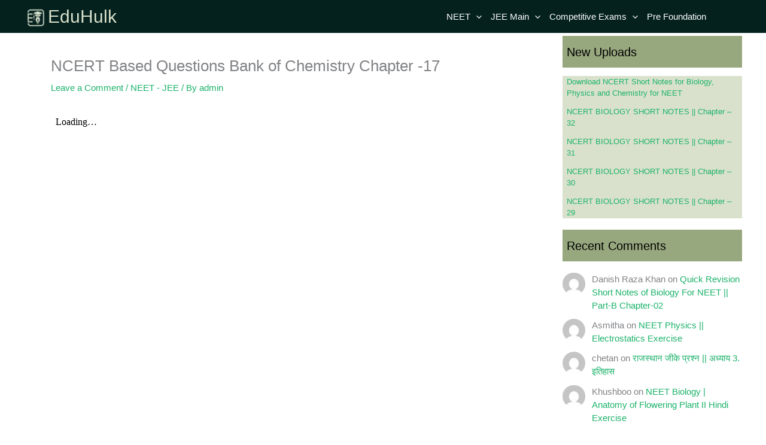

--- FILE ---
content_type: text/html; charset=utf-8
request_url: https://www.google.com/recaptcha/api2/aframe
body_size: 268
content:
<!DOCTYPE HTML><html><head><meta http-equiv="content-type" content="text/html; charset=UTF-8"></head><body><script nonce="Nez9K-x-GJEookSzw5p_Rg">/** Anti-fraud and anti-abuse applications only. See google.com/recaptcha */ try{var clients={'sodar':'https://pagead2.googlesyndication.com/pagead/sodar?'};window.addEventListener("message",function(a){try{if(a.source===window.parent){var b=JSON.parse(a.data);var c=clients[b['id']];if(c){var d=document.createElement('img');d.src=c+b['params']+'&rc='+(localStorage.getItem("rc::a")?sessionStorage.getItem("rc::b"):"");window.document.body.appendChild(d);sessionStorage.setItem("rc::e",parseInt(sessionStorage.getItem("rc::e")||0)+1);localStorage.setItem("rc::h",'1769196326761');}}}catch(b){}});window.parent.postMessage("_grecaptcha_ready", "*");}catch(b){}</script></body></html>